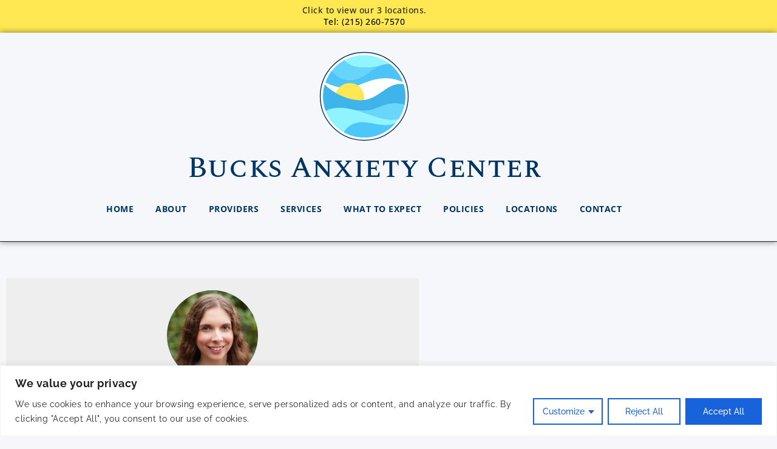

--- FILE ---
content_type: text/css
request_url: https://bucksanxietycenter.com/wp-content/uploads/elementor/css/post-12474.css?ver=1769366625
body_size: 905
content:
.elementor-kit-12474{--e-global-color-primary:#003462;--e-global-color-secondary:#7CBA3D;--e-global-color-text:#212121;--e-global-color-accent:#5BAA0A;--e-global-color-2c739a4:#000000;--e-global-color-c9c7e67:#FFFFFF;--e-global-typography-primary-font-family:"Spectral SC";--e-global-typography-primary-font-weight:600;--e-global-typography-secondary-font-family:"Raleway";--e-global-typography-secondary-font-weight:400;--e-global-typography-text-font-family:"Raleway";--e-global-typography-text-font-weight:400;--e-global-typography-accent-font-family:"Raleway";--e-global-typography-accent-font-weight:500;background-color:#F5F7FA;color:var( --e-global-color-text );font-family:"Raleway", Sans-serif;font-size:18px;font-weight:400;line-height:1.5em;letter-spacing:0.5px;}.elementor-kit-12474 button,.elementor-kit-12474 input[type="button"],.elementor-kit-12474 input[type="submit"],.elementor-kit-12474 .elementor-button{background-color:var( --e-global-color-primary );font-family:"Raleway", Sans-serif;color:#FFFFFF;border-radius:0px 0px 0px 0px;}.elementor-kit-12474 button:hover,.elementor-kit-12474 button:focus,.elementor-kit-12474 input[type="button"]:hover,.elementor-kit-12474 input[type="button"]:focus,.elementor-kit-12474 input[type="submit"]:hover,.elementor-kit-12474 input[type="submit"]:focus,.elementor-kit-12474 .elementor-button:hover,.elementor-kit-12474 .elementor-button:focus{background-color:var( --e-global-color-c9c7e67 );color:var( --e-global-color-primary );}.elementor-kit-12474 e-page-transition{background-color:#FFBC7D;}.elementor-kit-12474 a{color:var( --e-global-color-secondary );font-weight:500;}.elementor-kit-12474 a:hover{color:var( --e-global-color-primary );font-weight:500;}.elementor-kit-12474 h1{color:var( --e-global-color-primary );font-family:"Spectral SC", Sans-serif;font-size:48px;font-weight:bold;}.elementor-kit-12474 h2{color:var( --e-global-color-primary );font-family:"Spectral SC", Sans-serif;font-size:42px;font-weight:bold;}.elementor-kit-12474 h3{color:var( --e-global-color-primary );font-family:"Spectral SC", Sans-serif;font-size:36px;font-weight:bold;}.elementor-kit-12474 h4{color:var( --e-global-color-primary );font-family:"Spectral SC", Sans-serif;font-size:30px;font-weight:bold;}.elementor-kit-12474 h5{color:var( --e-global-color-primary );font-family:"Spectral SC", Sans-serif;font-size:24px;font-weight:bold;}.elementor-kit-12474 h6{color:var( --e-global-color-primary );font-family:"Spectral SC", Sans-serif;font-size:18px;font-weight:bold;}.elementor-section.elementor-section-boxed > .elementor-container{max-width:1200px;}.e-con{--container-max-width:1200px;}.elementor-widget:not(:last-child){margin-block-end:20px;}.elementor-element{--widgets-spacing:20px 20px;--widgets-spacing-row:20px;--widgets-spacing-column:20px;}{}h1.entry-title{display:var(--page-title-display);}.site-header .site-branding{flex-direction:column;align-items:stretch;}.site-header{padding-inline-end:0px;padding-inline-start:0px;}.site-footer .site-branding{flex-direction:column;align-items:stretch;}@media(max-width:1024px){.elementor-section.elementor-section-boxed > .elementor-container{max-width:1024px;}.e-con{--container-max-width:1024px;}}@media(max-width:767px){.elementor-kit-12474{font-size:15px;letter-spacing:0.5px;}.elementor-kit-12474 a{font-size:15px;}.elementor-kit-12474 h1{font-size:45px;}.elementor-kit-12474 h2{font-size:39px;}.elementor-kit-12474 h3{font-size:33px;}.elementor-kit-12474 h4{font-size:27px;}.elementor-kit-12474 h5{font-size:21px;}.elementor-kit-12474 h6{font-size:15px;}.elementor-section.elementor-section-boxed > .elementor-container{max-width:767px;}.e-con{--container-max-width:767px;}}/* Start custom CSS *//* Gravity Forms */

.gform_required_legend {
	display: none;
}

/* Top align icons in List Widget */

.elementor-icon-list-items .elementor-icon-list-item {
  position: relative;
}

.elementor-icon-list-items .elementor-icon-list-icon {
  position: absolute;
  top: 10px;
  left: 0;
}

.elementor-icon-list-items .elementor-icon-list-text {
  margin-left: 27px;
}


/* Lists */

ul, ol {
    margin-bottom: 20px;
}/* End custom CSS */

--- FILE ---
content_type: text/css
request_url: https://bucksanxietycenter.com/wp-content/uploads/elementor/css/post-11973.css?ver=1769431862
body_size: 357
content:
.elementor-11973 .elementor-element.elementor-element-bf22d1e > .elementor-container{max-width:700px;}.elementor-11973 .elementor-element.elementor-element-bf22d1e{margin-top:50px;margin-bottom:50px;}.elementor-11973 .elementor-element.elementor-element-e393ba2 > .elementor-container > .elementor-column > .elementor-widget-wrap{align-content:center;align-items:center;}.elementor-11973 .elementor-element.elementor-element-e393ba2:not(.elementor-motion-effects-element-type-background), .elementor-11973 .elementor-element.elementor-element-e393ba2 > .elementor-motion-effects-container > .elementor-motion-effects-layer{background-color:#EEEEEE;}.elementor-11973 .elementor-element.elementor-element-e393ba2{transition:background 0.3s, border 0.3s, border-radius 0.3s, box-shadow 0.3s;}.elementor-11973 .elementor-element.elementor-element-e393ba2 > .elementor-background-overlay{transition:background 0.3s, border-radius 0.3s, opacity 0.3s;}.elementor-11973 .elementor-element.elementor-element-29aaf14 > .elementor-element-populated{padding:20px 0px 20px 0px;}.elementor-11973 .elementor-element.elementor-element-8840288 .elementor-author-box__avatar img{width:150px;height:150px;}.elementor-11973 .elementor-element.elementor-element-8840288 .elementor-author-box__bio{font-size:20px;font-weight:400;}.elementor-11973 .elementor-element.elementor-element-9eda507 .elementor-button{background-color:var( --e-global-color-primary );letter-spacing:2px;}.elementor-11973 .elementor-element.elementor-element-9eda507 .elementor-button-content-wrapper{flex-direction:row;}.elementor-widget .tippy-tooltip .tippy-content{text-align:center;}

--- FILE ---
content_type: text/css
request_url: https://bucksanxietycenter.com/wp-content/uploads/elementor/css/post-12943.css?ver=1769366626
body_size: 795
content:
.elementor-12943 .elementor-element.elementor-element-626bc73f:not(.elementor-motion-effects-element-type-background), .elementor-12943 .elementor-element.elementor-element-626bc73f > .elementor-motion-effects-container > .elementor-motion-effects-layer{background-color:#FFE852;}.elementor-12943 .elementor-element.elementor-element-626bc73f{overflow:hidden;transition:background 0.3s, border 0.3s, border-radius 0.3s, box-shadow 0.3s;color:var( --e-global-color-2c739a4 );}.elementor-12943 .elementor-element.elementor-element-626bc73f > .elementor-background-overlay{transition:background 0.3s, border-radius 0.3s, opacity 0.3s;}.elementor-12943 .elementor-element.elementor-element-2079465d > .elementor-element-populated{transition:background 0.3s, border 0.3s, border-radius 0.3s, box-shadow 0.3s;}.elementor-12943 .elementor-element.elementor-element-2079465d > .elementor-element-populated > .elementor-background-overlay{transition:background 0.3s, border-radius 0.3s, opacity 0.3s;}.elementor-12943 .elementor-element.elementor-element-492ace46{text-align:center;}.elementor-12943 .elementor-element.elementor-element-492ace46 .elementor-heading-title{font-family:"Open Sans", Sans-serif;font-size:14px;font-weight:500;letter-spacing:0.5px;color:var( --e-global-color-text );}.elementor-12943 .elementor-element.elementor-element-69ecfcec > .elementor-widget-container{margin:-15px 0px 0px 0px;}.elementor-12943 .elementor-element.elementor-element-69ecfcec{text-align:center;}.elementor-12943 .elementor-element.elementor-element-69ecfcec .elementor-heading-title{font-family:"Open Sans", Sans-serif;font-size:14px;font-weight:500;letter-spacing:0.5px;color:var( --e-global-color-2c739a4 );}.elementor-12943 .elementor-element.elementor-element-4c2f2311{overflow:hidden;border-style:solid;border-width:0px 0px 1px 0px;box-shadow:0px 0px 10px 0px rgba(0,0,0,0.5);transition:background 0.3s, border 0.3s, border-radius 0.3s, box-shadow 0.3s;padding:20px 0px 20px 0px;}.elementor-12943 .elementor-element.elementor-element-4c2f2311 > .elementor-background-overlay{transition:background 0.3s, border-radius 0.3s, opacity 0.3s;}.elementor-12943 .elementor-element.elementor-element-7abccd7 > .elementor-element-populated{transition:background 0.3s, border 0.3s, border-radius 0.3s, box-shadow 0.3s;}.elementor-12943 .elementor-element.elementor-element-7abccd7 > .elementor-element-populated > .elementor-background-overlay{transition:background 0.3s, border-radius 0.3s, opacity 0.3s;}.elementor-12943 .elementor-element.elementor-element-4d15df2c > .elementor-container > .elementor-column > .elementor-widget-wrap{align-content:center;align-items:center;}.elementor-12943 .elementor-element.elementor-element-62caf63f{text-align:center;}.elementor-12943 .elementor-element.elementor-element-62caf63f img{width:150px;}.elementor-12943 .elementor-element.elementor-element-60014538{text-align:center;}.elementor-12943 .elementor-element.elementor-element-60014538 .elementor-heading-title{font-family:"Spectral SC", Sans-serif;font-size:48px;font-weight:600;letter-spacing:0.5px;color:#003462;}.elementor-12943 .elementor-element.elementor-element-32461e4f .elementor-menu-toggle{margin:0 auto;}.elementor-12943 .elementor-element.elementor-element-32461e4f .elementor-nav-menu .elementor-item{font-family:"Open Sans", Sans-serif;font-size:14px;font-weight:bold;text-transform:uppercase;}.elementor-12943 .elementor-element.elementor-element-32461e4f .elementor-nav-menu--main .elementor-item{color:#003462;fill:#003462;padding-left:18px;padding-right:18px;}.elementor-12943 .elementor-element.elementor-element-32461e4f .elementor-nav-menu--main .elementor-item:hover,
					.elementor-12943 .elementor-element.elementor-element-32461e4f .elementor-nav-menu--main .elementor-item.elementor-item-active,
					.elementor-12943 .elementor-element.elementor-element-32461e4f .elementor-nav-menu--main .elementor-item.highlighted,
					.elementor-12943 .elementor-element.elementor-element-32461e4f .elementor-nav-menu--main .elementor-item:focus{color:#7CBA3D;fill:#7CBA3D;}.elementor-12943 .elementor-element.elementor-element-32461e4f .elementor-nav-menu--main:not(.e--pointer-framed) .elementor-item:before,
					.elementor-12943 .elementor-element.elementor-element-32461e4f .elementor-nav-menu--main:not(.e--pointer-framed) .elementor-item:after{background-color:#7CBA3D;}.elementor-12943 .elementor-element.elementor-element-32461e4f .e--pointer-framed .elementor-item:before,
					.elementor-12943 .elementor-element.elementor-element-32461e4f .e--pointer-framed .elementor-item:after{border-color:#7CBA3D;}.elementor-12943 .elementor-element.elementor-element-32461e4f .elementor-nav-menu--main .elementor-item.elementor-item-active{color:#7CBA3D;}.elementor-widget .tippy-tooltip .tippy-content{text-align:center;}.elementor-theme-builder-content-area{height:400px;}.elementor-location-header:before, .elementor-location-footer:before{content:"";display:table;clear:both;}@media(max-width:1024px){.elementor-12943 .elementor-element.elementor-element-60014538 .elementor-heading-title{font-size:42px;}}@media(max-width:767px){.elementor-12943 .elementor-element.elementor-element-60014538 .elementor-heading-title{font-size:32px;}}

--- FILE ---
content_type: text/css
request_url: https://bucksanxietycenter.com/wp-content/uploads/elementor/css/post-12890.css?ver=1769366626
body_size: 1499
content:
.elementor-12890 .elementor-element.elementor-element-7ae91e48 > .elementor-container > .elementor-column > .elementor-widget-wrap{align-content:center;align-items:center;}.elementor-12890 .elementor-element.elementor-element-7ae91e48{overflow:hidden;border-style:solid;border-width:1px 0px 0px 0px;box-shadow:0px 0px 10px 0px rgba(0,0,0,0.5);padding:5% 5% 3% 5%;}.elementor-12890 .elementor-element.elementor-element-4b1483dc{text-align:center;}.elementor-12890 .elementor-element.elementor-element-4b1483dc .elementor-heading-title{color:#003462;}.elementor-12890 .elementor-element.elementor-element-4d7eec4f img{width:150px;}.elementor-12890 .elementor-element.elementor-element-24c25f56{text-align:center;}.elementor-12890 .elementor-element.elementor-element-24c25f56 .elementor-heading-title{font-family:"Open Sans", Sans-serif;font-size:14px;font-weight:600;font-style:normal;text-decoration:none;line-height:18px;letter-spacing:1.5px;color:var( --e-global-color-primary );}.elementor-12890 .elementor-element.elementor-element-3f29e593 img{width:150px;}.elementor-12890 .elementor-element.elementor-element-6a411547{text-align:center;}.elementor-12890 .elementor-element.elementor-element-6a411547 .elementor-heading-title{font-family:"Open Sans", Sans-serif;font-size:14px;font-weight:600;font-style:normal;text-decoration:none;line-height:18px;letter-spacing:1.5px;color:var( --e-global-color-primary );}.elementor-12890 .elementor-element.elementor-element-6b86554a img{width:150px;}.elementor-12890 .elementor-element.elementor-element-640a5a84{text-align:center;}.elementor-12890 .elementor-element.elementor-element-640a5a84 .elementor-heading-title{font-family:"Open Sans", Sans-serif;font-size:14px;font-weight:600;font-style:normal;text-decoration:none;line-height:18px;letter-spacing:1.5px;color:var( --e-global-color-primary );}.elementor-12890 .elementor-element.elementor-element-10633005 img{width:150px;}.elementor-12890 .elementor-element.elementor-element-4854e84d{text-align:center;}.elementor-12890 .elementor-element.elementor-element-4854e84d .elementor-heading-title{font-family:"Open Sans", Sans-serif;font-size:14px;font-weight:600;font-style:normal;text-decoration:none;line-height:18px;letter-spacing:1.5px;color:var( --e-global-color-primary );}.elementor-12890 .elementor-element.elementor-element-70a01ec2 img{width:150px;}.elementor-12890 .elementor-element.elementor-element-292bcf20{text-align:center;}.elementor-12890 .elementor-element.elementor-element-292bcf20 .elementor-heading-title{font-family:"Open Sans", Sans-serif;font-size:14px;font-weight:600;font-style:normal;text-decoration:none;line-height:18px;letter-spacing:1.5px;color:var( --e-global-color-primary );}.elementor-12890 .elementor-element.elementor-element-b72cb47 > .elementor-container > .elementor-column > .elementor-widget-wrap{align-content:center;align-items:center;}.elementor-12890 .elementor-element.elementor-element-b72cb47{overflow:hidden;border-style:solid;border-width:1px 0px 0px 0px;box-shadow:0px 0px 10px 0px rgba(0,0,0,0.5);padding:5% 5% 3% 5%;}.elementor-bc-flex-widget .elementor-12890 .elementor-element.elementor-element-7879e95d.elementor-column .elementor-widget-wrap{align-items:flex-start;}.elementor-12890 .elementor-element.elementor-element-7879e95d.elementor-column.elementor-element[data-element_type="column"] > .elementor-widget-wrap.elementor-element-populated{align-content:flex-start;align-items:flex-start;}.elementor-12890 .elementor-element.elementor-element-af3fbf7 > .elementor-container > .elementor-column > .elementor-widget-wrap{align-content:center;align-items:center;}.elementor-12890 .elementor-element.elementor-element-079aa9c{text-align:center;}.elementor-12890 .elementor-element.elementor-element-079aa9c .elementor-heading-title{font-family:"Raleway", Sans-serif;font-size:16px;font-weight:600;font-style:normal;text-decoration:none;line-height:25px;letter-spacing:1.5px;color:#003462;}.elementor-12890 .elementor-element.elementor-element-c815bb0{text-align:center;font-size:16px;font-weight:400;text-transform:none;font-style:normal;text-decoration:none;line-height:1.6em;letter-spacing:-0.45px;color:#000000;}.elementor-12890 .elementor-element.elementor-element-308dacf{text-align:center;}.elementor-12890 .elementor-element.elementor-element-308dacf .elementor-heading-title{font-family:"Raleway", Sans-serif;font-size:16px;font-weight:600;font-style:normal;text-decoration:none;line-height:25px;letter-spacing:1.5px;color:#003462;}.elementor-12890 .elementor-element.elementor-element-d6b434c{text-align:center;font-size:16px;font-weight:400;text-transform:none;font-style:normal;text-decoration:none;line-height:1.6em;letter-spacing:-0.45px;color:#000000;}.elementor-12890 .elementor-element.elementor-element-aaace81{text-align:center;}.elementor-12890 .elementor-element.elementor-element-aaace81 .elementor-heading-title{font-family:"Raleway", Sans-serif;font-size:16px;font-weight:600;font-style:normal;text-decoration:none;line-height:25px;letter-spacing:1.5px;color:#003462;}.elementor-12890 .elementor-element.elementor-element-69a62f6{text-align:center;font-size:16px;font-weight:400;text-transform:none;font-style:normal;text-decoration:none;line-height:1.6em;letter-spacing:-0.45px;color:#000000;}.elementor-12890 .elementor-element.elementor-element-e067c44 .elementor-icon-list-items:not(.elementor-inline-items) .elementor-icon-list-item:not(:last-child){padding-block-end:calc(0px/2);}.elementor-12890 .elementor-element.elementor-element-e067c44 .elementor-icon-list-items:not(.elementor-inline-items) .elementor-icon-list-item:not(:first-child){margin-block-start:calc(0px/2);}.elementor-12890 .elementor-element.elementor-element-e067c44 .elementor-icon-list-items.elementor-inline-items .elementor-icon-list-item{margin-inline:calc(0px/2);}.elementor-12890 .elementor-element.elementor-element-e067c44 .elementor-icon-list-items.elementor-inline-items{margin-inline:calc(-0px/2);}.elementor-12890 .elementor-element.elementor-element-e067c44 .elementor-icon-list-items.elementor-inline-items .elementor-icon-list-item:after{inset-inline-end:calc(-0px/2);}.elementor-12890 .elementor-element.elementor-element-e067c44 .elementor-icon-list-icon i{color:var( --e-global-color-primary );transition:color 0.3s;}.elementor-12890 .elementor-element.elementor-element-e067c44 .elementor-icon-list-icon svg{fill:var( --e-global-color-primary );transition:fill 0.3s;}.elementor-12890 .elementor-element.elementor-element-e067c44{--e-icon-list-icon-size:14px;--icon-vertical-offset:0px;}.elementor-12890 .elementor-element.elementor-element-e067c44 .elementor-icon-list-item > .elementor-icon-list-text, .elementor-12890 .elementor-element.elementor-element-e067c44 .elementor-icon-list-item > a{font-size:16px;}.elementor-12890 .elementor-element.elementor-element-e067c44 .elementor-icon-list-text{color:var( --e-global-color-primary );transition:color 0.3s;}.elementor-12890 .elementor-element.elementor-element-3440e601 img{width:100px;}.elementor-12890 .elementor-element.elementor-element-6e6c7afc .elementor-button{text-transform:uppercase;}.elementor-12890 .elementor-element.elementor-element-68660523 > .elementor-container > .elementor-column > .elementor-widget-wrap{align-content:center;align-items:center;}.elementor-12890 .elementor-element.elementor-element-68660523:not(.elementor-motion-effects-element-type-background), .elementor-12890 .elementor-element.elementor-element-68660523 > .elementor-motion-effects-container > .elementor-motion-effects-layer{background-color:var( --e-global-color-accent );}.elementor-12890 .elementor-element.elementor-element-68660523{overflow:hidden;transition:background 0.3s, border 0.3s, border-radius 0.3s, box-shadow 0.3s;padding:30px 0px 0px 0px;}.elementor-12890 .elementor-element.elementor-element-68660523 > .elementor-background-overlay{transition:background 0.3s, border-radius 0.3s, opacity 0.3s;}.elementor-12890 .elementor-element.elementor-element-28222077 > .elementor-widget-container{margin:0px 0px 0px 0px;padding:0px 0px 0px 0px;}.elementor-12890 .elementor-element.elementor-element-28222077{text-align:center;}.elementor-12890 .elementor-element.elementor-element-28222077 .elementor-heading-title{font-size:14px;font-weight:400;text-transform:none;font-style:normal;text-decoration:none;letter-spacing:0.5px;color:#FFFFFF;}.elementor-12890 .elementor-element.elementor-element-5b5e14d6 .elementor-repeater-item-613c8d3.elementor-social-icon{background-color:var( --e-global-color-primary );}.elementor-12890 .elementor-element.elementor-element-5b5e14d6 .elementor-repeater-item-613c8d3.elementor-social-icon i{color:var( --e-global-color-c9c7e67 );}.elementor-12890 .elementor-element.elementor-element-5b5e14d6 .elementor-repeater-item-613c8d3.elementor-social-icon svg{fill:var( --e-global-color-c9c7e67 );}.elementor-12890 .elementor-element.elementor-element-5b5e14d6 .elementor-repeater-item-281096b.elementor-social-icon{background-color:var( --e-global-color-primary );}.elementor-12890 .elementor-element.elementor-element-5b5e14d6 .elementor-repeater-item-281096b.elementor-social-icon i{color:var( --e-global-color-c9c7e67 );}.elementor-12890 .elementor-element.elementor-element-5b5e14d6 .elementor-repeater-item-281096b.elementor-social-icon svg{fill:var( --e-global-color-c9c7e67 );}.elementor-12890 .elementor-element.elementor-element-5b5e14d6{--grid-template-columns:repeat(0, auto);--icon-size:18px;--grid-column-gap:5px;--grid-row-gap:0px;}.elementor-12890 .elementor-element.elementor-element-5b5e14d6 .elementor-widget-container{text-align:center;}.elementor-12890 .elementor-element.elementor-element-7bf33d57{text-align:center;}.elementor-12890 .elementor-element.elementor-element-7bf33d57 .elementor-heading-title{font-size:16px;font-weight:bold;color:#B8CCA5;}.elementor-12890 .elementor-element.elementor-element-7842f8d6{width:auto;max-width:auto;bottom:1%;}body:not(.rtl) .elementor-12890 .elementor-element.elementor-element-7842f8d6{right:1%;}body.rtl .elementor-12890 .elementor-element.elementor-element-7842f8d6{left:1%;}.elementor-12890 .elementor-element.elementor-element-7842f8d6 .elementor-icon-wrapper{text-align:center;}.elementor-12890 .elementor-element.elementor-element-7842f8d6.elementor-view-stacked .elementor-icon{background-color:var( --e-global-color-primary );}.elementor-12890 .elementor-element.elementor-element-7842f8d6.elementor-view-framed .elementor-icon, .elementor-12890 .elementor-element.elementor-element-7842f8d6.elementor-view-default .elementor-icon{color:var( --e-global-color-primary );border-color:var( --e-global-color-primary );}.elementor-12890 .elementor-element.elementor-element-7842f8d6.elementor-view-framed .elementor-icon, .elementor-12890 .elementor-element.elementor-element-7842f8d6.elementor-view-default .elementor-icon svg{fill:var( --e-global-color-primary );}.elementor-widget .tippy-tooltip .tippy-content{text-align:center;}.elementor-theme-builder-content-area{height:400px;}.elementor-location-header:before, .elementor-location-footer:before{content:"";display:table;clear:both;}@media(max-width:1024px){.elementor-12890 .elementor-element.elementor-element-c815bb0{font-size:16px;}.elementor-12890 .elementor-element.elementor-element-d6b434c{font-size:16px;}.elementor-12890 .elementor-element.elementor-element-69a62f6{font-size:16px;}.elementor-12890 .elementor-element.elementor-element-28222077 .elementor-heading-title{font-size:14px;}}@media(max-width:767px){.elementor-12890 .elementor-element.elementor-element-7ae91e48{padding:15% 5% 5% 5%;}.elementor-12890 .elementor-element.elementor-element-b72cb47{padding:15% 5% 5% 5%;}.elementor-12890 .elementor-element.elementor-element-7879e95d{width:100%;}.elementor-12890 .elementor-element.elementor-element-7842f8d6 .elementor-icon{font-size:32px;}.elementor-12890 .elementor-element.elementor-element-7842f8d6 .elementor-icon svg{height:32px;}}@media(max-width:1024px) and (min-width:768px){.elementor-12890 .elementor-element.elementor-element-4fc3d03{width:50%;}.elementor-12890 .elementor-element.elementor-element-85355c9{width:50%;}.elementor-12890 .elementor-element.elementor-element-70d45b2{width:50%;}.elementor-12890 .elementor-element.elementor-element-ab8dfed{width:50%;}.elementor-12890 .elementor-element.elementor-element-cd635d0{width:100%;}}

--- FILE ---
content_type: image/svg+xml
request_url: https://bucksanxietycenter.com/wp-content/uploads/2024/05/bucks-anxiety-center-logo.svg
body_size: 53305
content:
<svg xmlns="http://www.w3.org/2000/svg" xmlns:xlink="http://www.w3.org/1999/xlink" x="0px" y="0px" viewBox="0 0 530 530" xml:space="preserve"><g id="Layer_2"></g><g id="&#xD1;&#xEB;&#xEE;&#xE9;_1">	<g>		<circle fill="#FFFFFF" stroke="#003462" stroke-width="5" stroke-miterlimit="10" cx="265" cy="265" r="256"></circle>		<g>							<image width="1881" height="581" xlink:href="[data-uri]" transform="matrix(0.24 0 0 0.24 38.92 75.16)">			</image>							<image width="1299" height="407" xlink:href="[data-uri]" transform="matrix(0.24 0 0 0.24 188.68 305.56)">			</image>							<image width="1772" height="594" xlink:href="[data-uri]" transform="matrix(0.24 0 0 0.24 40.12 331)">			</image>							<image width="1265" height="371" xlink:href="[data-uri]" transform="matrix(0.24 0 0 0.24 145.72 415.96)">			</image>							<image width="1223" height="484" xlink:href="[data-uri]" transform="matrix(0.24 0 0 0.24 77.56 53.8)">			</image>							<image width="688" height="423" xlink:href="[data-uri]" transform="matrix(0.24 0 0 0.24 99.88 187.48)">			</image>							<image width="2000" height="651" xlink:href="[data-uri]" transform="matrix(0.24 0 0 0.24 25 193)">			</image>			<path fill-rule="evenodd" clip-rule="evenodd" fill="#90F5FF" d="M265,25c-41.4,0-80.3,10.5-114.3,28.9    c51.2,59.8,160.1,42.7,220.4,27.2c12.8-3.9,26.4-6,41.1-5.6C371.5,43.8,320.5,25,265,25z"></path>		</g>	</g></g></svg>